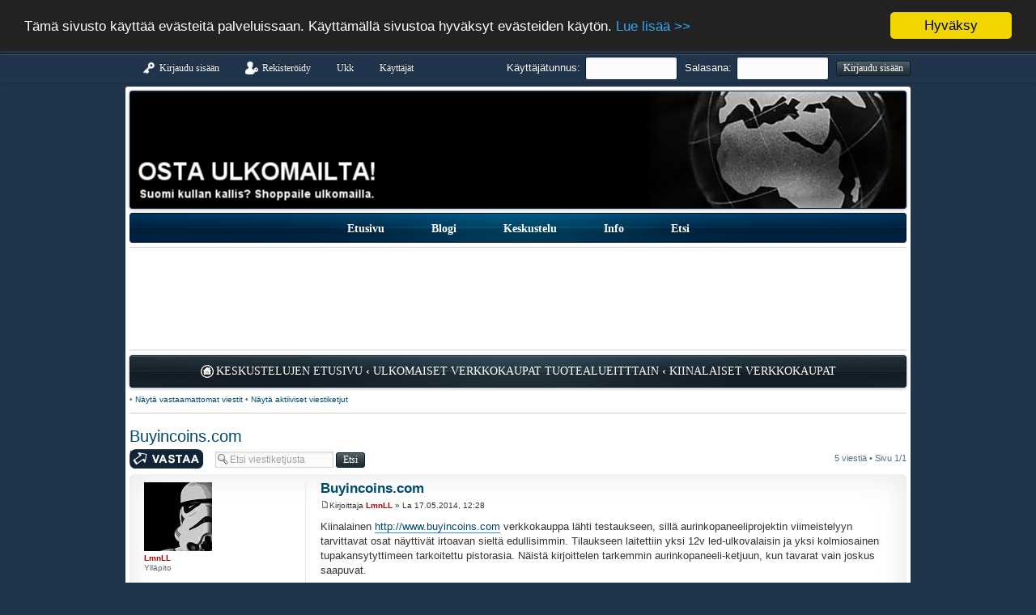

--- FILE ---
content_type: text/html; charset=UTF-8
request_url: http://ostaulkomailta.com/viewtopic.php?f=70&t=559&sid=70524d4204075c47cbda4fdaa1b1406a
body_size: 10748
content:
<!DOCTYPE html PUBLIC "-//W3C//DTD XHTML 1.0 Strict//EN" "http://www.w3.org/TR/xhtml1/DTD/xhtml1-strict.dtd">
<!--

 Options: Any % | Any 'px' value not below 800px
 Options: on| off
 Options: on| off
 Options: left | right
 Options: on | off
 Options: on| off

-->
<html xmlns="http://www.w3.org/1999/xhtml" dir="ltr" lang="fi" xml:lang="fi">
<head>
<!-- Add this code to the <HEAD> </HEAD> section. -->

<script LANGUAGE="JavaScript">

Image1 = new Image();
Image1.src = 'http://www.ostaulkomailta.com/images/fb120x60.gif';
Image2 = new Image();
Image2.src = 'http://www.ostaulkomailta.com/images/fb120x60B.gif';

function changeimage(imagenum,newfilename)
{
   document.images[imagenum].src=newfilename;
}

</script>

<!-- End of header section -->
        
<meta name="verification" content="e4ba4f021cdf21772aff2f64e1ea9051" />
<script type="text/javascript" src="https://apis.google.com/js/plusone.js">
  {lang: 'fi'}
</script>
<link rel="alternate" type="application/rss+xml" title="ROR" href="ror.xml" />
<meta name="google-site-verification" content="8hvD4T_OpAIlpVASKIB8JcrzXhz5GYiYBeAfUf--24c" />
<meta http-equiv="content-type" content="text/html; charset=UTF-8" />
<meta http-equiv="content-style-type" content="text/css" />
<meta http-equiv="content-language" content="fi" />
<meta http-equiv="imagetoolbar" content="no" />
<meta name="resource-type" content="document" />
<meta name="distribution" content="global" />
<meta name="keywords" content="ulkomailta,ostaminen,tilaaminen,edullinen,edulliset,halvat,halpa,ulkomaiset,verkkokauppa,verkkokaupat,verkosta,netistä,netti,kauppa,kaupat,tarjous,alennuskoodi,koodit" />
<meta name="description" content="Osta ulkomailta!-foorumi kerää kokemuksia verkosta ostamisesta ja vastaa kysymyksiin" />

<title>OSTA ULKOMAILTA! &bull; Buyincoins.com</title>



<!--
	phpBB style name: DualCore
	Based on style:   prosilver (this is the default phpBB3 style)
	Original author:  Tom Beddard ( http://www.subBlue.com/ )
	Modified by:	  Abhishek Srivastava ( http://www.abhisheksrivastava.in )
-->

<script type="text/javascript">
// <![CDATA[
	var jump_page = 'Laita haluamasi sivun numero:';
	var on_page = '1';
	var per_page = '';
	var base_url = '';
	var style_cookie = 'phpBBstyle';
	var style_cookie_settings = '; path=/; domain=.ostaulkomailta.com';
	var onload_functions = new Array();
	var onunload_functions = new Array();

	

	/**
	* Find a member
	*/
	function find_username(url)
	{
		popup(url, 760, 570, '_usersearch');
		return false;
	}

	/**
	* New function for handling multiple calls to window.onload and window.unload by pentapenguin
	*/
	window.onload = function()
	{
		for (var i = 0; i < onload_functions.length; i++)
		{
			eval(onload_functions[i]);
		}
	};

	window.onunload = function()
	{
		for (var i = 0; i < onunload_functions.length; i++)
		{
			eval(onunload_functions[i]);
		}
	};

// ]]>
</script>
<script type="text/javascript" src="./styles/prosilver/template/styleswitcher.js"></script>
<script type="text/javascript" src="./styles/prosilver/template/forum_fn.js"></script>
<script type="text/javascript" src="./styles/dualcore/template/jquery-1.9.1.min.js"></script>
<script type="text/javascript" src="./styles/dualcore/template/jquery.cookie.js"></script>
<script type="text/javascript" src="./styles/dualcore/template/jquery.collapse.js"></script>

<link href="./styles/dualcore/theme/print.css" rel="stylesheet" type="text/css" media="print" title="printonly" />
<link href="./style.php?id=6&amp;lang=fi&amp;sid=a45377d13957ab7fa1da9bf099508013" rel="stylesheet" type="text/css" media="screen, projection" />

<link href="./styles/dualcore/theme/normal.css" rel="stylesheet" type="text/css" title="A" />
<link href="./styles/dualcore/theme/medium.css" rel="alternate stylesheet" type="text/css" title="A+" />
<link href="./styles/dualcore/theme/large.css" rel="alternate stylesheet" type="text/css" title="A++" />

<!-- Begin Cookie Consent plugin by Silktide - http://silktide.com/cookieconsent -->
<script type="text/javascript">
    window.cookieconsent_options = {"message":"Tämä sivusto käyttää evästeitä palveluissaan. Käyttämällä sivustoa hyväksyt evästeiden käytön.","dismiss":"Hyväksy","learnMore":"Lue lisää >>","link":"http://www.ostaulkomailta.com/blog/tietoa-meista/tietosuoja/","theme":"dark-top"};
</script>

<script type="text/javascript" src="//cdnjs.cloudflare.com/ajax/libs/cookieconsent2/1.0.9/cookieconsent.min.js"></script>
<!-- End Cookie Consent plugin -->


</head>

<body id="phpbb" class="section-viewtopic ltr">

<div class="topnav">
<div style="margin: 0 auto; min-width: 900px; width: 960px; position: relative;">
<div class="navlink"><ul>
				
				<li><a href="./ucp.php?mode=login&amp;sid=a45377d13957ab7fa1da9bf099508013" title="Kirjaudu sisään" accesskey="x">
					<strong><img src="./styles/dualcore/theme/images/icon_logout.png" width="16" height="16" alt="" />Kirjaudu sisään</strong>
				</a></li>
				<li><a href="./ucp.php?mode=register&amp;sid=a45377d13957ab7fa1da9bf099508013">
					<strong><img src="./styles/dualcore/theme/images/icon_register.png" width="16" height="16" alt="" />Rekisteröidy</strong>
				</a></li>	
					

				<li><a href="./faq.php?sid=a45377d13957ab7fa1da9bf099508013" title="Usein kysyttyä">
					<strong>Ukk</strong>
</a></li>
				<li><a href="./memberlist.php?sid=a45377d13957ab7fa1da9bf099508013" title="Näytä täydellinen jäsenlista">
					<strong>Käyttäjät</strong>	
</a></li>	

</ul></div>

<div class="navlink" style="float: right;"><ul><li>
		
	<form method="post" action="./ucp.php?mode=login&amp;sid=a45377d13957ab7fa1da9bf099508013"  style="margin-top: -6px; margin-right: -5px;">
		<fieldset class="quick-login">
			<label for="username" style="color: #fff;">Käyttäjätunnus:</label>&nbsp;<input type="text" name="username" id="username" size="15" class="inputbox" title="Käyttäjätunnus" />
			<label for="password" style="color: #fff;">Salasana:</label>&nbsp;<input type="password" name="password" id="password" size="15" class="inputbox" title="Salasana" />
			<input type="submit" name="login" value="Kirjaudu sisään" class="button1" />
			<input type="hidden" name="redirect" value="./viewtopic.php?f=70&amp;t=559&amp;sid=a45377d13957ab7fa1da9bf099508013" />

		</fieldset>
	</form>
		
</li></ul></div>

</div>
</div>

<div id="wrap" style="width: 960px;">
	<a id="top" name="top" accesskey="t"></a>
	<div id="page-header">
	
	<div class="mainheader">
	<a style="display: inline-block;" href="./index.php?sid=a45377d13957ab7fa1da9bf099508013" accesskey="h" class="dualcore-logo"></a>
	</div>
	
	<div>
		<center><div class="mainnav mainnav-animation"><ul></a></li>
<li><a title="Osta Ulkomailta! Etusivu" href=./blog>
<strong>Etusivu</strong>
</a></li>
				<li><a title="Lue Blogia" target="_blank" href=./blog/blog>
					<strong>Blogi</strong></a></li>

<li><a title="Keskustelujen Etusivu" href="./index.php?sid=a45377d13957ab7fa1da9bf099508013" accesskey="h">
					<strong>Keskustelu</strong></a></li>
					
				<li><a title="Tietoa Meistä - About Us" target="_blank" href=./blog/tietoa-meista/>
					<strong>Info</strong></a></li>
<li><a href="./search.php?sid=a45377d13957ab7fa1da9bf099508013" title="Näytä tarkan haun vaihtoehdot">
					<strong>Etsi</strong>
					</a></li>

	</div></center>		
<hr><p><center><script type="text/javascript"><!--
google_ad_client = "pub-7785879590968699";
/* 728x90, luotu 14.12.2009 */
google_ad_slot = "7425036763";
google_ad_width = 728;
google_ad_height = 90;
//-->
</script>
<script type="text/javascript"
src="http://pagead2.googlesyndication.com/pagead/show_ads.js">
</script></center><p><hr>
	<div class="nav-bar">
	<img src="./styles/dualcore/theme/images/icon_home.png" width="16" height="16" alt="" /><a href="./index.php?sid=a45377d13957ab7fa1da9bf099508013" accesskey="h">Keskustelujen etusivu</a>  <strong>&#8249;</strong> <a href="./viewforum.php?f=9&amp;sid=a45377d13957ab7fa1da9bf099508013">Ulkomaiset verkkokaupat tuotealueitttain</a> <strong>&#8249;</strong> <a href="./viewforum.php?f=70&amp;sid=a45377d13957ab7fa1da9bf099508013">Kiinalaiset verkkokaupat</a>
	</div>		

	</div>

	<a name="start_here"></a>
	<div id="page-body">
		
<ul class="linklist">

		<li> &bull; <a href="./search.php?search_id=unanswered&amp;sid=a45377d13957ab7fa1da9bf099508013">Näytä vastaamattomat viestit</a> &bull; <a href="./search.php?search_id=active_topics&amp;sid=a45377d13957ab7fa1da9bf099508013">Näytä aktiiviset viestiketjut</a></ul>
<hr>
<h2><a href="./viewtopic.php?f=70&amp;t=559&amp;sid=a45377d13957ab7fa1da9bf099508013">Buyincoins.com</a></h2>
<!-- NOTE: remove the style="display: none" when you want to have the forum description on the topic body --><div style="display: none !important;">Täällä käsitellään kaikki Kiinalaiset verkkokaupat kuten DX.com, aliexpress.com jne. Ei kuitenkaan  eBay-kauppiaita.<br /></div>

<div class="topic-actions">

	<div class="buttons">
	
		<div class="reply-icon"><a href="./posting.php?mode=reply&amp;f=70&amp;t=559&amp;sid=a45377d13957ab7fa1da9bf099508013" title="Kirjoita vastaus"><span></span>Kirjoita vastaus</a></div>
	
	</div>

	
		<div class="search-box">
			<form method="get" id="topic-search" action="./search.php?sid=a45377d13957ab7fa1da9bf099508013">
			<fieldset>
				<input class="inputbox search tiny"  type="text" name="keywords" id="search_keywords" size="20" value="Etsi viestiketjusta" onclick="if(this.value=='Etsi viestiketjusta')this.value='';" onblur="if(this.value=='')this.value='Etsi viestiketjusta';" />
				<input class="button2" type="submit" value="Etsi" />
				<input type="hidden" name="t" value="559" />
<input type="hidden" name="sf" value="msgonly" />
<input type="hidden" name="sid" value="a45377d13957ab7fa1da9bf099508013" />

			</fieldset>
			</form>
		</div>
	
		<div class="pagination">
			5 viestiä
			 &bull; Sivu <strong>1</strong>/<strong>1</strong>
		</div>
	

</div>
<div class="clear"></div>

<div class="profilesleft">
	<div id="p10267" class="post vt-bg2">
		<div class="inner"><span class="corners-top"><span></span></span>

		<div class="postbody">
			

			<h3 class="first"><a href="#p10267">Buyincoins.com</a></h3>
			<p class="author"><a href="./viewtopic.php?p=10267&amp;sid=a45377d13957ab7fa1da9bf099508013#p10267"><img src="./styles/dualcore/imageset/icon_post_target.gif" width="11" height="9" alt="Viesti" title="Viesti" /></a>Kirjoittaja <strong><a href="./memberlist.php?mode=viewprofile&amp;u=2&amp;sid=a45377d13957ab7fa1da9bf099508013" style="color: #AA0000;" class="username-coloured">LmnLL</a></strong> &raquo; La 17.05.2014, 12:28 </p>

			

			<div class="content">Kiinalainen <!-- m --><a href="http://www.buyincoins.com" class="postlink"  onclick="window.open(this.href);return false;">http://www.buyincoins.com</a><!-- m --> verkkokauppa lähti testaukseen, sillä aurinkopaneeliprojektin viimeistelyyn tarvittavat osat näyttivät irtoavan sieltä edullisimmin. Tilaukseen laitettiin yksi 12v led-ulkovalaisin ja yksi kolmiosainen tupakansytyttimeen tarkoitettu pistorasia. Näistä kirjoittelen tarkemmin aurinkopaneeli-ketjuun, kun tavarat vain joskus saapuvat.<br /><br />Kauppa itsessään on samasta muotista, kuin muutkin tämän valtion krääsäkaupat. Valikoimaa on ja hinnat ei liiku pilvissä. Tuotteiden selaus ei tässä kaupassa ole ehkä aivan yhtä helppoa, kuin muissa, mutta asiat kuitenkin löytyvät. Maksutapoina käy perinteiset PayPal ja yleisimmät luottokortit. Tilaaminen ei vaadi erillistä rekisteröitymistä, vaan sen voi tehdä suoraan PayPaliä käyttäen. Toimitustapoina tarjotaan Kiinan postin normaalia lähetystä ja pikkurahalla saa ostettua rekisteröidyn lähetyksen. Toimitusajaksi molemmilla tavoilla arvioidaan 15-40 päivää. Koska Kiinan postin toiminta on mitä on, niin luonnollisesti jälkimmäisellä toimitustavalla mennään, että lähetystä pystyy seuraamaan.<br /><br />Nyt vain odotellaan tavaroita saapuvaksi, ja sitten jatketaan raporttia.</div>

			<div id="sig10267" class="signature">Deus protector noster<br />____________________________<br /><span style="font-style: italic">Kaikki sivustoa koskevat kysymykset osoitteeseen lmnll[ät]ostaulkomailta.com</span></div>

		</div>

		
			<dl class="postprofile" id="profile10267">
			<dt>
				<a href="./memberlist.php?mode=viewprofile&amp;u=2&amp;sid=a45377d13957ab7fa1da9bf099508013"><img src="./download/file.php?avatar=2_1265065161.jpg" width="84" height="85" alt="Avatar" /></a><br />
				<a href="./memberlist.php?mode=viewprofile&amp;u=2&amp;sid=a45377d13957ab7fa1da9bf099508013" style="color: #AA0000;" class="username-coloured">LmnLL</a>
			</dt>

			<dd>Ylläpito</dd>

		<dd>&nbsp;</dd>

		<dd><strong>Viestit:</strong> 5604</dd><dd><strong>Liittynyt:</strong> Ma 16.11.2009, 15:24</dd><dd><strong>Paikkakunta:</strong> Turku</dd>
			<dd>
				<ul class="profile-icons">
					<li class="web-icon"><a href="http://www.ostaulkomailta.com" title="WWW: http://www.ostaulkomailta.com"><span>Kotisivu</span></a></li>
				</ul>
			</dd>
		

		</dl>
	

		<div class="back2top"><a href="#wrap" class="top" title="Ylös">Ylös</a></div>

		<span class="corners-bottom"><span></span></span></div>
	</div>

	<hr class="divider" />
</div><div class="profilesleft">
	<div id="p10298" class="post vt-bg1">
		<div class="inner"><span class="corners-top"><span></span></span>

		<div class="postbody">
			

			<h3 ><a href="#p10298">Re: Buyincoins.com</a></h3>
			<p class="author"><a href="./viewtopic.php?p=10298&amp;sid=a45377d13957ab7fa1da9bf099508013#p10298"><img src="./styles/dualcore/imageset/icon_post_target.gif" width="11" height="9" alt="Viesti" title="Viesti" /></a>Kirjoittaja <strong><a href="./memberlist.php?mode=viewprofile&amp;u=2&amp;sid=a45377d13957ab7fa1da9bf099508013" style="color: #AA0000;" class="username-coloured">LmnLL</a></strong> &raquo; Ke 21.05.2014, 13:41 </p>

			

			<div class="content">Buy in Coins saa tässä vaiheessa kehut todella nopeasta tavaroiden liikkeellelähdöstä. Tilaus sisään 17.5. ja 18.5. oli sähköpostissa ilmoitus, että tavarat on matkalla. Samalla tulee tutustuttua uuteen potifirmaan, sillä seurantakoodi on tällä kerralla Malesian Postin. <br /><br />Mikään seurantasivusto ei löydä vielä pakettia, joten taas vain tarkkaillaan tilanteen kehittymistä.</div>

			<div id="sig10298" class="signature">Deus protector noster<br />____________________________<br /><span style="font-style: italic">Kaikki sivustoa koskevat kysymykset osoitteeseen lmnll[ät]ostaulkomailta.com</span></div>

		</div>

		
			<dl class="postprofile" id="profile10298">
			<dt>
				<a href="./memberlist.php?mode=viewprofile&amp;u=2&amp;sid=a45377d13957ab7fa1da9bf099508013"><img src="./download/file.php?avatar=2_1265065161.jpg" width="84" height="85" alt="Avatar" /></a><br />
				<a href="./memberlist.php?mode=viewprofile&amp;u=2&amp;sid=a45377d13957ab7fa1da9bf099508013" style="color: #AA0000;" class="username-coloured">LmnLL</a>
			</dt>

			<dd>Ylläpito</dd>

		<dd>&nbsp;</dd>

		<dd><strong>Viestit:</strong> 5604</dd><dd><strong>Liittynyt:</strong> Ma 16.11.2009, 15:24</dd><dd><strong>Paikkakunta:</strong> Turku</dd>
			<dd>
				<ul class="profile-icons">
					<li class="web-icon"><a href="http://www.ostaulkomailta.com" title="WWW: http://www.ostaulkomailta.com"><span>Kotisivu</span></a></li>
				</ul>
			</dd>
		

		</dl>
	

		<div class="back2top"><a href="#wrap" class="top" title="Ylös">Ylös</a></div>

		<span class="corners-bottom"><span></span></span></div>
	</div>

	<hr class="divider" />
</div><div class="profilesleft">
	<div id="p10379" class="post vt-bg2">
		<div class="inner"><span class="corners-top"><span></span></span>

		<div class="postbody">
			

			<h3 ><a href="#p10379">Re: Buyincoins.com</a></h3>
			<p class="author"><a href="./viewtopic.php?p=10379&amp;sid=a45377d13957ab7fa1da9bf099508013#p10379"><img src="./styles/dualcore/imageset/icon_post_target.gif" width="11" height="9" alt="Viesti" title="Viesti" /></a>Kirjoittaja <strong><a href="./memberlist.php?mode=viewprofile&amp;u=2&amp;sid=a45377d13957ab7fa1da9bf099508013" style="color: #AA0000;" class="username-coloured">LmnLL</a></strong> &raquo; To 29.05.2014, 20:14 </p>

			

			<div class="content">Taas on kiinalainen meininki kiinalaisessa verkkokaupassa. <img src="./images/smilies/icon_e_smile.gif" alt=":)" title="Smile" /> Paketti on matkalla, mutta siellä onkin vain toinen tilatuista tuotteista. Tämän olisi ehkä tajunnut, kun olisi tulkinnut tilausvahvistusta ajatuksella. Jälkitoimituksissa ei ole mitään uutta, mutta siinä on, että pari päivää sitten PayPal ilmoitti Buyincoinsin tehneen muutaman euron refundin. Summasta päätellen 12v ulkovalo on jäänyt lähtemättä tai jotain. Lisätietoja refundin syistä olisi pitänyt itse kysellä, mutta en lähtenyt nyt kiusaamaan itseäni.  <br /><br />Buyibcoins toimii myös eBayssä (<!-- m --><a href="http://stores.ebay.com/sinedy/" class="postlink" rel="nofollow" onclick="window.open(this.href);return false;">http://stores.ebay.com/sinedy/</a><!-- m -->) ja sieltä alkujaan nuo ulkovalot bongasinkin. Refundista suivaantuneena laitoin tilauksen vetämään eBayn kautta ja sieltä tavara lähti liikkeelle vuorokaudessa. Ebaystä tehdyn tilauksen ainoa ongelma on, että seurantakoodia ei anneta, joten saapuminen jää yllätykseksi. Lähtenyt toimitus sentään näkyy Malesian postin seurannassa ja on ilmeisesti kovalla tohinalla tulossa kohti Suomea. <br /><br />Ans kattoo, miten äijän käy ulkovalon kanssa.  <img src="./images/smilies/eusa/think.gif" alt=":think:" title="Think" /></div>

			<div id="sig10379" class="signature">Deus protector noster<br />____________________________<br /><span style="font-style: italic">Kaikki sivustoa koskevat kysymykset osoitteeseen lmnll[ät]ostaulkomailta.com</span></div>

		</div>

		
			<dl class="postprofile" id="profile10379">
			<dt>
				<a href="./memberlist.php?mode=viewprofile&amp;u=2&amp;sid=a45377d13957ab7fa1da9bf099508013"><img src="./download/file.php?avatar=2_1265065161.jpg" width="84" height="85" alt="Avatar" /></a><br />
				<a href="./memberlist.php?mode=viewprofile&amp;u=2&amp;sid=a45377d13957ab7fa1da9bf099508013" style="color: #AA0000;" class="username-coloured">LmnLL</a>
			</dt>

			<dd>Ylläpito</dd>

		<dd>&nbsp;</dd>

		<dd><strong>Viestit:</strong> 5604</dd><dd><strong>Liittynyt:</strong> Ma 16.11.2009, 15:24</dd><dd><strong>Paikkakunta:</strong> Turku</dd>
			<dd>
				<ul class="profile-icons">
					<li class="web-icon"><a href="http://www.ostaulkomailta.com" title="WWW: http://www.ostaulkomailta.com"><span>Kotisivu</span></a></li>
				</ul>
			</dd>
		

		</dl>
	

		<div class="back2top"><a href="#wrap" class="top" title="Ylös">Ylös</a></div>

		<span class="corners-bottom"><span></span></span></div>
	</div>

	<hr class="divider" />
</div><div class="profilesleft">
	<div id="p10410" class="post vt-bg1">
		<div class="inner"><span class="corners-top"><span></span></span>

		<div class="postbody">
			

			<h3 ><a href="#p10410">Re: Buyincoins.com</a></h3>
			<p class="author"><a href="./viewtopic.php?p=10410&amp;sid=a45377d13957ab7fa1da9bf099508013#p10410"><img src="./styles/dualcore/imageset/icon_post_target.gif" width="11" height="9" alt="Viesti" title="Viesti" /></a>Kirjoittaja <strong><a href="./memberlist.php?mode=viewprofile&amp;u=2&amp;sid=a45377d13957ab7fa1da9bf099508013" style="color: #AA0000;" class="username-coloured">LmnLL</a></strong> &raquo; To 05.06.2014, 17:26 </p>

			

			<div class="content">Tänään sai postista noutaa ensimmäisen paketin ja sen pohjalta Buy In Coins saa suosittelut. Toimitukseen meni näille kaupoille tyypillinen kolmisen viikkoa ja tuote oli mitä haluttiin ja verkkokaupassa luvattiin. Pakkaus oli tyypillinen kuplamuovipaketti kuplamuovipussissa. Malesian Posti ei ollut pakettia mitenkään runnonut, joten lopputulos on senkin suhteen kiitettävä.  <img src="./images/smilies/icon_e_smile.gif" alt=":)" title="Smile" /></div>

			<div id="sig10410" class="signature">Deus protector noster<br />____________________________<br /><span style="font-style: italic">Kaikki sivustoa koskevat kysymykset osoitteeseen lmnll[ät]ostaulkomailta.com</span></div>

		</div>

		
			<dl class="postprofile" id="profile10410">
			<dt>
				<a href="./memberlist.php?mode=viewprofile&amp;u=2&amp;sid=a45377d13957ab7fa1da9bf099508013"><img src="./download/file.php?avatar=2_1265065161.jpg" width="84" height="85" alt="Avatar" /></a><br />
				<a href="./memberlist.php?mode=viewprofile&amp;u=2&amp;sid=a45377d13957ab7fa1da9bf099508013" style="color: #AA0000;" class="username-coloured">LmnLL</a>
			</dt>

			<dd>Ylläpito</dd>

		<dd>&nbsp;</dd>

		<dd><strong>Viestit:</strong> 5604</dd><dd><strong>Liittynyt:</strong> Ma 16.11.2009, 15:24</dd><dd><strong>Paikkakunta:</strong> Turku</dd>
			<dd>
				<ul class="profile-icons">
					<li class="web-icon"><a href="http://www.ostaulkomailta.com" title="WWW: http://www.ostaulkomailta.com"><span>Kotisivu</span></a></li>
				</ul>
			</dd>
		

		</dl>
	

		<div class="back2top"><a href="#wrap" class="top" title="Ylös">Ylös</a></div>

		<span class="corners-bottom"><span></span></span></div>
	</div>

	<hr class="divider" />
</div><div class="profilesleft">
	<div id="p10658" class="post vt-bg2">
		<div class="inner"><span class="corners-top"><span></span></span>

		<div class="postbody">
			

			<h3 ><a href="#p10658">Re: Buyincoins.com</a></h3>
			<p class="author"><a href="./viewtopic.php?p=10658&amp;sid=a45377d13957ab7fa1da9bf099508013#p10658"><img src="./styles/dualcore/imageset/icon_post_target.gif" width="11" height="9" alt="Viesti" title="Viesti" /></a>Kirjoittaja <strong><a href="./memberlist.php?mode=viewprofile&amp;u=2&amp;sid=a45377d13957ab7fa1da9bf099508013" style="color: #AA0000;" class="username-coloured">LmnLL</a></strong> &raquo; Ke 09.07.2014, 16:54 </p>

			

			<div class="content">eBayn kautta tilattu valaisin on edelleen matkalla, sillä se on todennäköisesti juuttunut Kiiinan postin moolokin kitaan. Tinydeal saa silti hyvät pisteet asiakaspalvelustaan, sillä jo kaksi viikkoa tilauksen jälkeen firma tiedusteli, että onko paketti perillä. Tuon viestin ignoorasin, sillä eihän tuolta suunnalta mikään kahdessa viikossa tänne kulje. Alkuviikosta tuli toinen vastaava tiedustelu ja siihen olikin jo reagoitava, kun tilauksesta on mennyt jo kuukauden päivät.<br /><br />Vastaus tuli salamannopeasti, jossa ilmoitettiin, että valaisin on seitsemän päivän sisällä Suomessa ja jos tämä ei tyydytä, niin refundin saa välittömästi. Mielnkiintoista nähdä, että tuleeko tuolta nyt kaksi valaisinta, vai onko paketti haettu postista pois ja annettu jonkun muun firman kuljetettavaksi. <br /><br />Mukavan tehokasta ja asiakaslähtöistä yhteydenpitoa kuitenkin.  <img src="./images/smilies/icon_thumbup.gif" alt=":thumbup:" title="Thumbup" /></div>

			<div id="sig10658" class="signature">Deus protector noster<br />____________________________<br /><span style="font-style: italic">Kaikki sivustoa koskevat kysymykset osoitteeseen lmnll[ät]ostaulkomailta.com</span></div>

		</div>

		
			<dl class="postprofile" id="profile10658">
			<dt>
				<a href="./memberlist.php?mode=viewprofile&amp;u=2&amp;sid=a45377d13957ab7fa1da9bf099508013"><img src="./download/file.php?avatar=2_1265065161.jpg" width="84" height="85" alt="Avatar" /></a><br />
				<a href="./memberlist.php?mode=viewprofile&amp;u=2&amp;sid=a45377d13957ab7fa1da9bf099508013" style="color: #AA0000;" class="username-coloured">LmnLL</a>
			</dt>

			<dd>Ylläpito</dd>

		<dd>&nbsp;</dd>

		<dd><strong>Viestit:</strong> 5604</dd><dd><strong>Liittynyt:</strong> Ma 16.11.2009, 15:24</dd><dd><strong>Paikkakunta:</strong> Turku</dd>
			<dd>
				<ul class="profile-icons">
					<li class="web-icon"><a href="http://www.ostaulkomailta.com" title="WWW: http://www.ostaulkomailta.com"><span>Kotisivu</span></a></li>
				</ul>
			</dd>
		

		</dl>
	

		<div class="back2top"><a href="#wrap" class="top" title="Ylös">Ylös</a></div>

		<span class="corners-bottom"><span></span></span></div>
	</div>

	<hr class="divider" />
</div><div class="expandcollapse">	
	<form id="viewtopic" method="post" action="./viewtopic.php?f=70&amp;t=559&amp;sid=a45377d13957ab7fa1da9bf099508013">

	<fieldset class="display-options" style="margin-top: 0; ">
		
		<label>Näytä viestit ajalta: <select name="st" id="st"><option value="0" selected="selected">Kaikki viestit</option><option value="1">1 päivä</option><option value="7">7 päivää</option><option value="14">2 viikkoa</option><option value="30">1 kuukausi</option><option value="90">3 kuukautta</option><option value="180">6 kuukautta</option><option value="365">1 vuosi</option></select></label>
		<label>Järjestä <select name="sk" id="sk"><option value="a">Kirjoittaja</option><option value="t" selected="selected">Päiväys</option><option value="s">Otsikko</option></select></label> <label><select name="sd" id="sd"><option value="a" selected="selected">Nouseva</option><option value="d">Laskeva</option></select> <input type="submit" name="sort" value="Suorita" class="button2" /></label>
		
	</fieldset>

	</form>
	</div>	
	<hr />
		
	<div class="expandview"><a href="#">Laajenna näkymää</a></div>
	<br />
	

<div class="topic-actions">
	<div class="buttons">
	
		<div class="reply-icon"><a href="./posting.php?mode=reply&amp;f=70&amp;t=559&amp;sid=a45377d13957ab7fa1da9bf099508013" title="Kirjoita vastaus"><span></span>Kirjoita vastaus</a></div>
	 &nbsp;&nbsp; <iframe src="//www.facebook.com/plugins/like.php?href=http%3A%2F%2Fwww.ostaulkomailta.com&amp;width=150&amp;layout=button_count&amp;action=like&amp;show_faces=false&amp;share=true&amp;height=21&amp;appId=246472502198628" scrolling="no" frameborder="0" style="border:none; overflow:hidden; width:150px; height:21px;" allowTransparency="true"></iframe>
	</div>

	
		<div class="pagination">
			5 viestiä
			 &bull; Sivu <strong>1</strong>/<strong>1</strong>
		</div>
	
</div>
<div>
<hr>
<!--version $Id: welcome.html 521 2009-08-26 20:59:19Z christian_n $ //-->
<dt></dt>
	<div class="panel bg1" style="margin-bottom: 0px">
		<div class="inner"><span class="portal-corners-top-inner"></span>
			<div class="postbody" style="width: 100%">
				<div class="content"><center>
<!--START MERCHANT:merchant name Led Hut Ltd from affiliatewindow.com.-->
                                            <a href="http://www.awin1.com/cread.php?s=293254&v=4261&q=138324&r=104518"><img src="http://www.awin1.com/cshow.php?s=293254&v=4261&q=138324&r=104518" 
                        border="0"></a>
                                            <!--END MERCHANT:merchant name Led Hut Ltd from affiliatewindow.com-->

<!--START ADVERTISER: Computeruniverse DE from awin.com -->

<a href="https://www.awin1.com/cread.php?s=2211753&v=11355&q=342944&r=104518">
    <img src="https://www.awin1.com/cshow.php?s=2211753&v=11355&q=342944&r=104518" border="0">
</a>

<!--END ADVERTISER: Computeruniverse DE from awin.com -->

<!--START ADVERTISER: The Entertainer from awin.com -->

<a href="https://www.awin1.com/cread.php?s=125771&v=1736&q=81670&r=104518">
    <img src="https://www.awin1.com/cshow.php?s=125771&v=1736&q=81670&r=104518" border="0">
</a>

<!--END ADVERTISER: The Entertainer from awin.com -->

<!--START MERCHANT:merchant name lookfantastic.com from affiliatewindow.com.-->
			<a href="http://www.awin1.com/cread.php?s=110791&v=2082&q=76874&r=104518"><img src="http://www.awin1.com/cshow.php?s=110791&v=2082&q=76874&r=104518" border="0"></a>
			<!--END MERCHANT:merchant name lookfantastic.com from affiliatewindow.com-->

<!--START MERCHANT:merchant name Kitbag Ltd from affiliatewindow.com.-->
                                            <a href="https://www.awin1.com/cread.php?s=167544&v=686&q=94720&r=104518"><img src="https://www.awin1.com/cshow.php?s=167544&v=686&q=94720&r=104518" 
                        border="0"></a>
                                            <!--END MERCHANT:merchant name Kitbag Ltd from affiliatewindow.com-->

<!--START ADVERTISER: rengas-online.com FI from awin.com -->

<a href="https://www.awin1.com/cread.php?s=2104750&v=9033&q=330604&r=104518">
    <img src="https://www.awin1.com/cshow.php?s=2104750&v=9033&q=330604&r=104518" border="0">
</a>

<!--END ADVERTISER: rengas-online.com FI from awin.com -->


<!--START ADVERTISER: voelkner DE from awin.com -->

<a href="https://www.awin1.com/cread.php?s=2487974&v=13721&q=373583&r=104518">
    <img src="https://www.awin1.com/cshow.php?s=2487974&v=13721&q=373583&r=104518" border="0">
</a>

<!--END ADVERTISER: voelkner DE from awin.com --></center>

</div>
			</div>
		<span class="portal-corners-bottom-inner"></span></div>
	</div>

<hr>
</div>

	<p></p><p><a href="./viewforum.php?f=70&amp;sid=a45377d13957ab7fa1da9bf099508013" class="left-box left" accesskey="r">Paluu Kiinalaiset verkkokaupat</a></p>

	<form method="post" id="jumpbox" action="./viewforum.php?sid=a45377d13957ab7fa1da9bf099508013" onsubmit="if(this.f.value == -1){return false;}">

	
		<fieldset class="jumpbox">
	
			<label for="f" accesskey="j">Hyppää:</label>
			<select name="f" id="f" onchange="if(this.options[this.selectedIndex].value != -1){ document.forms['jumpbox'].submit() }">
			
				<option value="-1">Valitse alue</option>
			<option value="-1">------------------</option>
				<option value="11">Foorumin toiminnot</option>
			
				<option value="12">&nbsp; &nbsp;Sivuston toiminta-ajatus ja säännöt</option>
			
				<option value="14">&nbsp; &nbsp;Palaute ja Tiedotukset</option>
			
				<option value="15">&nbsp; &nbsp;&nbsp; &nbsp;Bugit</option>
			
				<option value="9">Ulkomaiset verkkokaupat tuotealueitttain</option>
			
				<option value="10">&nbsp; &nbsp;Autot, niiden varaosat ja tuning</option>
			
				<option value="27">&nbsp; &nbsp;Kodin elektroniikka ja kodinkoneet</option>
			
				<option value="30">&nbsp; &nbsp;Koti ja sisustus &amp; remontointi ja rakentaminen</option>
			
				<option value="22">&nbsp; &nbsp;Tietotekniikka ja matkapuhelimet</option>
			
				<option value="18">&nbsp; &nbsp;Vaatteet ja kosmetiikka</option>
			
				<option value="29">&nbsp; &nbsp;&nbsp; &nbsp;Silmä- ja aurinkolasit</option>
			
				<option value="35">&nbsp; &nbsp;Valokuvaus</option>
			
				<option value="36">&nbsp; &nbsp;Vapaa-aika ja pelit</option>
			
				<option value="57">&nbsp; &nbsp;Muut tuotteet ja kauppapaikat</option>
			
				<option value="28">&nbsp; &nbsp;&nbsp; &nbsp;Lemmikit</option>
			
				<option value="70" selected="selected">&nbsp; &nbsp;Kiinalaiset verkkokaupat</option>
			
				<option value="43">Yleistä keskustelua</option>
			
				<option value="49">&nbsp; &nbsp;Yleistä keskustelua verkkokaupasta</option>
			
				<option value="58">&nbsp; &nbsp;Sana on vapaa</option>
			
				<option value="65">&nbsp; &nbsp;&nbsp; &nbsp;Gallupit ja äänestykset</option>
			
				<option value="48">&nbsp; &nbsp;Kotimaiset kauppakumppanit</option>
			
				<option value="47">&nbsp; &nbsp;MUSTA LISTA!</option>
			
				<option value="56">&nbsp; &nbsp;Reklamaatiot ja takuu</option>
			
				<option value="45">&nbsp; &nbsp;Toimituskulut, -tavat, tulli ja maksutavat</option>
			
				<option value="55">&nbsp; &nbsp;Tulkkaus</option>
			
				<option value="60">Vapaa-alue - keskustelua ilman rekisteröitymistä!</option>
			
				<option value="61">&nbsp; &nbsp;Verkosta ostaminen</option>
			
				<option value="68">&nbsp; &nbsp;&nbsp; &nbsp;Joululahjat netistä</option>
			
				<option value="63">&nbsp; &nbsp;Testialue</option>
			
			</select>
			<input type="submit" value="Suorita" class="button2" />
		</fieldset>
	</form>


<hr>

	
	<div class="nav-bar">Paikallaolijat</div>
	<div style="padding: 7px;">
	<p>Käyttäjiä lukemassa tätä aluetta: Ei rekisteröityneitä käyttäjiä ja 9 vierailijaa</p>
	</div>

    <script type="text/javascript">
   // <![CDATA[
    $(".expandview a").click(function () {
      $(".expandcollapse").slideToggle("slow");
     return false
    });
   // ]]>
   </script>
   </div>

<div id="page-footer">

	<div class="mainfooter">
	<div style="float: left; text-align: left;">
	<div style="margin-top: 6px;">
		<img src="./styles/dualcore/theme/images/icon_home.png" width="16" height="16" alt="" /><a href="./index.php?sid=a45377d13957ab7fa1da9bf099508013" accesskey="h">Keskustelujen etusivu</a>
			
		
	</div>
	
	<div style="margin-top: -7px; margin-bottom: 5px; text-transform: capitalize;">
	<br />
	
	</div>
	</div>

	<div style="float: right; text-align: right;">
	<div style="margin-top: 6px;">
	<a href="./memberlist.php?mode=leaders&amp;sid=a45377d13957ab7fa1da9bf099508013">Henkilökunta</a> &bull; <a href="./ucp.php?mode=delete_cookies&amp;sid=a45377d13957ab7fa1da9bf099508013">Poista evästeet</a> &bull; Kaikki ajat ovat UTC + 2 tuntia [ <abbr title="Kesäaika">DST</abbr> ]
	</div>
	
	</div>	
	
	</div>

	</div>
</div>
<p>
<center><!-- Currency Converter script - fx-rate.net --> <div style="width:955px; background-color:#DCEAF4;border:1px solid #888;text-align:center;margin:0px;padding:0px"> <div style="background-color:#20354C;border-bottom:1px solid #888;width:100%;margin:0px;padding:0px;align:center;text-align:center;"><a class="HSlabel" style="font-size:12px!important; line-height:16px!important;font-family: arial;text-decoration:none;color:#898989;margin-bottom:6px;" href="http://fx-rate.net/"><b>Valuuttamuunnin</b></a></div> <script type="text/javascript" src="http://www.fx-rate.net/converter.php?layout=horizontal&amount=1&tcolor=898989&default_pair=GBP/EUR"> </script></div> <!-- End of Currency Converter script --></center>
</div>

</div>

		<div style="text-align: center; color: #fff;">
		
		</div>

<div>
	<a id="bottom" name="bottom" accesskey="z"></a>
	
</div>

<!-- Piwik -->
<script type="text/javascript">
var pkBaseURL = (("https:" == document.location.protocol) ? "https://www.ostaulkomailta.com/piwik/" : "http://www.ostaulkomailta.com/piwik/");
document.write(unescape("%3Cscript src='" + pkBaseURL + "piwik.js' type='text/javascript'%3E%3C/script%3E"));
</script><script type="text/javascript">
try {
var piwikTracker = Piwik.getTracker(pkBaseURL + "piwik.php", 1);
piwikTracker.trackPageView();
piwikTracker.enableLinkTracking();
} catch( err ) {}
</script><noscript><p><img src="http://www.ostaulkomailta.com/piwik/piwik.php?idsite=1" style="border:0" alt=""/></p></noscript>
<!-- End Piwik Tag -->

<script type="text/javascript">
var gaJsHost = (("https:" == document.location.protocol) ? "https://ssl." : "http://www.");
document.write(unescape("%3Cscript src='" + gaJsHost + "google-analytics.com/ga.js' type='text/javascript'%3E%3C/script%3E"));
</script>
<script type="text/javascript">
try {
var pageTracker = _gat._getTracker("UA-12272748-1");
pageTracker._trackPageview();
} catch(err) {}</script>

<div id="fb-root"></div>
<script>(function(d, s, id) {
  var js, fjs = d.getElementsByTagName(s)[0];
  if (d.getElementById(id)) return;
  js = d.createElement(s); js.id = id;
  js.src = "//connect.facebook.net/fi_FI/all.js#xfbml=1&appId=172482472826306";
  fjs.parentNode.insertBefore(js, fjs);
}(document, 'script', 'facebook-jssdk'));</script>

<script src="https://www.dwin2.com/pub.104518.min.js"></script>

<!-- Begin TradeTracker SuperTag Code -->
<script type="text/javascript">

	var _TradeTrackerTagOptions = {
		t: 'a',
		s: '218448',
		chk: '0f45988a7ac3f47c2179bc1b2c18a75a',
		overrideOptions: {}
	};

	(function() {var tt = document.createElement('script'), s = document.getElementsByTagName('script')[0]; tt.setAttribute('type', 'text/javascript'); tt.setAttribute('src', (document.location.protocol == 'https:' ? 'https' : 'http') + '://tm.tradetracker.net/tag?t=' + _TradeTrackerTagOptions.t + '&amp;s=' + _TradeTrackerTagOptions.s + '&amp;chk=' + _TradeTrackerTagOptions.chk); s.parentNode.insertBefore(tt, s);})();
</script>
<!-- End TradeTracker SuperTag Code -->
</body>
</html>

--- FILE ---
content_type: text/html; charset=utf-8
request_url: https://www.google.com/recaptcha/api2/aframe
body_size: 264
content:
<!DOCTYPE HTML><html><head><meta http-equiv="content-type" content="text/html; charset=UTF-8"></head><body><script nonce="tmpBainxCalxEr25qE89Ag">/** Anti-fraud and anti-abuse applications only. See google.com/recaptcha */ try{var clients={'sodar':'https://pagead2.googlesyndication.com/pagead/sodar?'};window.addEventListener("message",function(a){try{if(a.source===window.parent){var b=JSON.parse(a.data);var c=clients[b['id']];if(c){var d=document.createElement('img');d.src=c+b['params']+'&rc='+(localStorage.getItem("rc::a")?sessionStorage.getItem("rc::b"):"");window.document.body.appendChild(d);sessionStorage.setItem("rc::e",parseInt(sessionStorage.getItem("rc::e")||0)+1);localStorage.setItem("rc::h",'1763602764461');}}}catch(b){}});window.parent.postMessage("_grecaptcha_ready", "*");}catch(b){}</script></body></html>